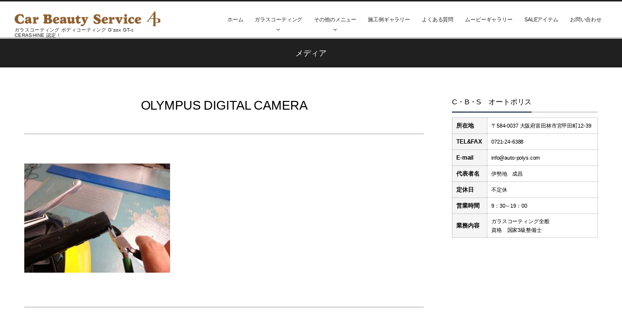

--- FILE ---
content_type: text/html; charset=UTF-8
request_url: http://randg6.conohawing.com/auto-polys/?attachment_id=3238
body_size: 7149
content:
<!DOCTYPE html>
<html lang="ja" class="no-js"><head prefix="og: http://ogp.me/ns# fb: http://ogp.me/ns/fb# article: http://ogp.me/ns/article#"><meta charset="utf-8" /><meta name="viewport" content="width=device-width,initial-scale=1,minimum-scale=1,user-scalable=yes" /><meta name="description" content="" /><meta name="keywords" content="" /><meta property="og:title" content="OLYMPUS DIGITAL CAMERA" /><meta property="og:type" content="article" /><meta property="og:url" content="http://randg6.conohawing.com/auto-polys/?attachment_id=3238" /><meta property="og:image" content="http://randg6.conohawing.com/auto-polys/wp-content/themes/dp-graphie/img/post_thumbnail/noimage.png" /><meta property="og:image:width" content="630" /><meta property="og:image:height" content="420" /><meta property="og:description" content="" /><meta property="og:site_name" content="ガラスコーティング ボディコーティング G'zox GT-c CERASHINE 認定！" /><link rel="canonical" href="http://randg6.conohawing.com/auto-polys/?attachment_id=3238" /><title>OLYMPUS DIGITAL CAMERA  |  ガラスコーティング ボディコーティング G&#039;zox GT-c CERASHINE 認定！</title>
<link rel="dns-prefetch" href="//connect.facebook.net" /><link rel="dns-prefetch" href="//secure.gravatar.com" /><link rel="dns-prefetch" href="//api.pinterest.com" /><link rel="dns-prefetch" href="//jsoon.digitiminimi.com" /><link rel="dns-prefetch" href="//b.hatena.ne.jp" /><link rel="dns-prefetch" href="//platform.twitter.com" /><meta http-equiv="Last-Modified" content="水, 20 11月 2019 15:45:58 +0900" /><link rel='dns-prefetch' href='//ajax.googleapis.com' />
<link rel='dns-prefetch' href='//s.w.org' />
<link rel="alternate" type="application/rss+xml" title="ガラスコーティング ボディコーティング G&#039;zox GT-c CERASHINE 認定！ &raquo; フィード" href="http://randg6.conohawing.com/auto-polys/?feed=rss2" />
<link rel="alternate" type="application/rss+xml" title="ガラスコーティング ボディコーティング G&#039;zox GT-c CERASHINE 認定！ &raquo; コメントフィード" href="http://randg6.conohawing.com/auto-polys/?feed=comments-rss2" />
		<script>
			window._wpemojiSettings = {"baseUrl":"https:\/\/s.w.org\/images\/core\/emoji\/12.0.0-1\/72x72\/","ext":".png","svgUrl":"https:\/\/s.w.org\/images\/core\/emoji\/12.0.0-1\/svg\/","svgExt":".svg","source":{"concatemoji":"http:\/\/randg6.conohawing.com\/auto-polys\/wp-includes\/js\/wp-emoji-release.min.js?ver=5.4.18"}};
			/*! This file is auto-generated */
			!function(e,a,t){var n,r,o,i=a.createElement("canvas"),p=i.getContext&&i.getContext("2d");function s(e,t){var a=String.fromCharCode;p.clearRect(0,0,i.width,i.height),p.fillText(a.apply(this,e),0,0);e=i.toDataURL();return p.clearRect(0,0,i.width,i.height),p.fillText(a.apply(this,t),0,0),e===i.toDataURL()}function c(e){var t=a.createElement("script");t.src=e,t.defer=t.type="text/javascript",a.getElementsByTagName("head")[0].appendChild(t)}for(o=Array("flag","emoji"),t.supports={everything:!0,everythingExceptFlag:!0},r=0;r<o.length;r++)t.supports[o[r]]=function(e){if(!p||!p.fillText)return!1;switch(p.textBaseline="top",p.font="600 32px Arial",e){case"flag":return s([127987,65039,8205,9895,65039],[127987,65039,8203,9895,65039])?!1:!s([55356,56826,55356,56819],[55356,56826,8203,55356,56819])&&!s([55356,57332,56128,56423,56128,56418,56128,56421,56128,56430,56128,56423,56128,56447],[55356,57332,8203,56128,56423,8203,56128,56418,8203,56128,56421,8203,56128,56430,8203,56128,56423,8203,56128,56447]);case"emoji":return!s([55357,56424,55356,57342,8205,55358,56605,8205,55357,56424,55356,57340],[55357,56424,55356,57342,8203,55358,56605,8203,55357,56424,55356,57340])}return!1}(o[r]),t.supports.everything=t.supports.everything&&t.supports[o[r]],"flag"!==o[r]&&(t.supports.everythingExceptFlag=t.supports.everythingExceptFlag&&t.supports[o[r]]);t.supports.everythingExceptFlag=t.supports.everythingExceptFlag&&!t.supports.flag,t.DOMReady=!1,t.readyCallback=function(){t.DOMReady=!0},t.supports.everything||(n=function(){t.readyCallback()},a.addEventListener?(a.addEventListener("DOMContentLoaded",n,!1),e.addEventListener("load",n,!1)):(e.attachEvent("onload",n),a.attachEvent("onreadystatechange",function(){"complete"===a.readyState&&t.readyCallback()})),(n=t.source||{}).concatemoji?c(n.concatemoji):n.wpemoji&&n.twemoji&&(c(n.twemoji),c(n.wpemoji)))}(window,document,window._wpemojiSettings);
		</script>
		<style type="text/css">
img.wp-smiley,
img.emoji {
	display: inline !important;
	border: none !important;
	box-shadow: none !important;
	height: 1em !important;
	width: 1em !important;
	margin: 0 .07em !important;
	vertical-align: -0.1em !important;
	background: none !important;
	padding: 0 !important;
}
</style>
	<link rel='stylesheet' id='digipress-css'  href='http://randg6.conohawing.com/auto-polys/wp-content/themes/dp-graphie/css/style.css?ver=20191118065603' type='text/css' media='all' />
<link rel='stylesheet' id='wow-css'  href='http://randg6.conohawing.com/auto-polys/wp-content/themes/dp-graphie/css/animate.css?ver=1.3.5.6' type='text/css' media='all' />
<link rel='stylesheet' id='dp-visual-css'  href='http://randg6.conohawing.com/auto-polys/wp-content/uploads/digipress/graphie/css/visual-custom.css?ver=20191120092847' type='text/css' media='all' />
<link rel='stylesheet' id='wp-block-library-css'  href='http://randg6.conohawing.com/auto-polys/wp-includes/css/dist/block-library/style.min.css?ver=5.4.18' type='text/css' media='all' />
<link rel='stylesheet' id='contact-form-7-css'  href='http://randg6.conohawing.com/auto-polys/wp-content/plugins/contact-form-7/includes/css/styles.css?ver=5.1.5' type='text/css' media='all' />
<link rel='stylesheet' id='shop-menu-style-css'  href='http://randg6.conohawing.com/auto-polys/wp-content/plugins/shop-menu/shop-menu.css?ver=1.5.0' type='text/css' media='all' />
<link rel='stylesheet' id='ewd-ufaq-style-css'  href='http://randg6.conohawing.com/auto-polys/wp-content/plugins/ultimate-faqs/css/ewd-ufaq-styles.css?ver=5.4.18' type='text/css' media='all' />
<link rel='stylesheet' id='ewd-ufaq-rrssb-css'  href='http://randg6.conohawing.com/auto-polys/wp-content/plugins/ultimate-faqs/css/rrssb-min.css?ver=5.4.18' type='text/css' media='all' />
<script src='https://ajax.googleapis.com/ajax/libs/jquery/2.2.4/jquery.min.js?ver=1.3.5.6'></script>
<script>
/* <![CDATA[ */
var SM_Setting = {"ajaxurl":"http:\/\/randg6.conohawing.com\/auto-polys\/wp-admin\/admin-ajax.php","action":"get_menu_ajax","next_page":"1"};
/* ]]> */
</script>
<script src='http://randg6.conohawing.com/auto-polys/wp-content/plugins/shop-menu/next-page.js?ver=1.5.0'></script>
<link rel='https://api.w.org/' href='http://randg6.conohawing.com/auto-polys/index.php?rest_route=/' />
<link rel="EditURI" type="application/rsd+xml" title="RSD" href="http://randg6.conohawing.com/auto-polys/xmlrpc.php?rsd" />
<link rel="wlwmanifest" type="application/wlwmanifest+xml" href="http://randg6.conohawing.com/auto-polys/wp-includes/wlwmanifest.xml" /> 
<link rel='shortlink' href='http://randg6.conohawing.com/auto-polys/?p=3238' />
<link rel="alternate" type="application/json+oembed" href="http://randg6.conohawing.com/auto-polys/index.php?rest_route=%2Foembed%2F1.0%2Fembed&#038;url=http%3A%2F%2Frandg6.conohawing.com%2Fauto-polys%2F%3Fattachment_id%3D3238" />
<link rel="alternate" type="text/xml+oembed" href="http://randg6.conohawing.com/auto-polys/index.php?rest_route=%2Foembed%2F1.0%2Fembed&#038;url=http%3A%2F%2Frandg6.conohawing.com%2Fauto-polys%2F%3Fattachment_id%3D3238&#038;format=xml" />
    <script>
        var ajaxurl = 'http://randg6.conohawing.com/auto-polys/wp-admin/admin-ajax.php';
    </script>
<script>var j$=jQuery;</script></head><body id="main-body" class="attachment attachment-template-default single single-attachment postid-3238 attachmentid-3238 attachment-jpeg"><div id="header_container" class="header_container pos_fixed"><header id="header_area">
<div id="header_content" class="clearfix">
<div class="hgroup"><h1 class="hd_title_img wow fadeInLeft"><a href="http://randg6.conohawing.com/auto-polys/" title="ガラスコーティング ボディコーティング G&#039;zox GT-c CERASHINE 認定！"><img src="http://randg6.conohawing.com/auto-polys/wp-content/uploads/digipress/graphie/title/logo.png" alt="ガラスコーティング ボディコーティング G'zox GT-c CERASHINE 認定！" /></a></h1><h2 class="wow fadeInRight">ガラスコーティング ボディコーティング G'zox GT-c CERASHINE 認定！</h2></div><div id="global_menu"><nav id="global_menu_nav"><ul id="global_menu_ul" class=""><li id="menu-item-3421" class="menu-item menu-item-type-custom menu-item-object-custom menu-item-home"><span class="gnav-bd"></span><a href="http://randg6.conohawing.com/auto-polys/">ホーム</a></li>
<li id="menu-item-3442" class="menu-item menu-item-type-custom menu-item-object-custom menu-item-has-children"><span class="gnav-bd"></span><a>ガラスコーティング</a>
<ul class="sub-menu">
	<li id="menu-item-3436" class="menu-item menu-item-type-post_type menu-item-object-page"><a href="http://randg6.conohawing.com/auto-polys/?page_id=2309">ブリリアントダブルコーティング 9h</a></li>
	<li id="menu-item-3435" class="menu-item menu-item-type-post_type menu-item-object-page"><a href="http://randg6.conohawing.com/auto-polys/?page_id=2312">ブリリアントダブルコーティング 7h</a></li>
	<li id="menu-item-3423" class="menu-item menu-item-type-post_type menu-item-object-page"><a href="http://randg6.conohawing.com/auto-polys/?page_id=2315">CERASHINE R</a></li>
	<li id="menu-item-3422" class="menu-item menu-item-type-post_type menu-item-object-page"><a href="http://randg6.conohawing.com/auto-polys/?page_id=2328">CERASHINE FX</a></li>
	<li id="menu-item-3430" class="menu-item menu-item-type-post_type menu-item-object-page"><a href="http://randg6.conohawing.com/auto-polys/?page_id=2338">エシュロン ゼンゼロ</a></li>
	<li id="menu-item-3424" class="menu-item menu-item-type-post_type menu-item-object-page"><a href="http://randg6.conohawing.com/auto-polys/?page_id=2341">GT-C グラステックコート</a></li>
	<li id="menu-item-3427" class="menu-item menu-item-type-post_type menu-item-object-page"><a href="http://randg6.conohawing.com/auto-polys/?page_id=2358">SP-G</a></li>
	<li id="menu-item-3434" class="menu-item menu-item-type-post_type menu-item-object-page"><a href="http://randg6.conohawing.com/auto-polys/?page_id=2362">ハイモースコート</a></li>
	<li id="menu-item-3440" class="menu-item menu-item-type-post_type menu-item-object-page"><a href="http://randg6.conohawing.com/auto-polys/?page_id=2365">リアルガラスコート 艶プラス</a></li>
	<li id="menu-item-3425" class="menu-item menu-item-type-post_type menu-item-object-page"><a href="http://randg6.conohawing.com/auto-polys/?page_id=2382">NEW リアルガラスコート</a></li>
	<li id="menu-item-3433" class="menu-item menu-item-type-post_type menu-item-object-page"><a href="http://randg6.conohawing.com/auto-polys/?page_id=2398">ハイドロフィニッシュコート</a></li>
</ul>
</li>
<li id="menu-item-3444" class="menu-item menu-item-type-custom menu-item-object-custom menu-item-has-children"><span class="gnav-bd"></span><a href="http://♯">その他のメニュー</a>
<ul class="sub-menu">
	<li id="menu-item-3438" class="menu-item menu-item-type-post_type menu-item-object-page"><a href="http://randg6.conohawing.com/auto-polys/?page_id=2401">ポリマーコーティング</a></li>
	<li id="menu-item-3437" class="menu-item menu-item-type-post_type menu-item-object-page"><a href="http://randg6.conohawing.com/auto-polys/?page_id=2412">ホイールコーティング</a></li>
	<li id="menu-item-3441" class="menu-item menu-item-type-post_type menu-item-object-page"><a href="http://randg6.conohawing.com/auto-polys/?page_id=2424">車内クリーニング</a></li>
	<li id="menu-item-3431" class="menu-item menu-item-type-post_type menu-item-object-page"><a href="http://randg6.conohawing.com/auto-polys/?page_id=2436">カーフィルム</a></li>
</ul>
</li>
<li id="menu-item-3443" class="menu-item menu-item-type-taxonomy menu-item-object-category"><span class="gnav-bd"></span><a href="http://randg6.conohawing.com/auto-polys/?cat=2">施工例ギャラリー</a></li>
<li id="menu-item-3429" class="menu-item menu-item-type-post_type menu-item-object-page"><span class="gnav-bd"></span><a href="http://randg6.conohawing.com/auto-polys/?page_id=3151">よくある質問</a></li>
<li id="menu-item-3439" class="menu-item menu-item-type-post_type menu-item-object-page"><span class="gnav-bd"></span><a href="http://randg6.conohawing.com/auto-polys/?page_id=3147">ムービーギャラリー</a></li>
<li id="menu-item-3426" class="menu-item menu-item-type-post_type menu-item-object-page"><span class="gnav-bd"></span><a href="http://randg6.conohawing.com/auto-polys/?page_id=3348">SALEアイテム</a></li>
<li id="menu-item-3428" class="menu-item menu-item-type-post_type menu-item-object-page"><span class="gnav-bd"></span><a href="http://randg6.conohawing.com/auto-polys/?page_id=2420">お問い合わせ</a></li>
</ul></nav><div id="expand_float_menu" class="icon-spaced-menu"><span>Menu</span></div></div></div>
</header>
</div><div id="main-wrap" class="main-wrap no-header"><section id="headline-sec"><div id="headline-sec-inner"><h1 class="headline-static-title wow fadeInDown">メディア</h1></div></section><div id="container" class="dp-container clearfix"><div id="content" class="content two-col right"><article id="post-3238" class="single-article post-3238 attachment type-attachment status-inherit"><header><h1 class="entry-title single-title wow fadeInUp"><span>OLYMPUS DIGITAL CAMERA</span></h1></header><div class="entry entry-content"><p class="attachment"><a href='http://randg6.conohawing.com/auto-polys/wp-content/uploads/2019/11/20151227130924_image3_32.jpg'><img width="300" height="225" src="http://randg6.conohawing.com/auto-polys/wp-content/uploads/2019/11/20151227130924_image3_32-300x225.jpg" class="attachment-medium size-medium" alt="" srcset="http://randg6.conohawing.com/auto-polys/wp-content/uploads/2019/11/20151227130924_image3_32-300x225.jpg 300w, http://randg6.conohawing.com/auto-polys/wp-content/uploads/2019/11/20151227130924_image3_32.jpg 768w" sizes="(max-width: 300px) 100vw, 300px" /></a></p>
</div></article></div><aside id="sidebar" class="sidebar right"><div id="text-7" class="widget-box widget_text slider_fx"><h1 class="dp-widget-title"><span>C・B・S　オートポリス</span></h1>			<div class="textwidget"><table style="height: auto;" border="0" width="100%">
<tbody>
<tr>
<th>所在地</th>
<td>〒584-0037 大阪府富田林市宮甲田町12-39</td>
</tr>
<tr>
<th>TEL&amp;FAX</th>
<td>0721-24-6388</td>
</tr>
<tr>
<th>E-mail</th>
<td><a href="mailto:info@auto-polys.com">info@auto-polys.com</a></td>
</tr>
<tr>
<th>代表者名</th>
<td>伊勢地　成昌</td>
</tr>
<tr>
<th>定休日</th>
<td>不定休</td>
</tr>
<tr>
<th>営業時間</th>
<td>9：30～19：00</td>
</tr>
<tr>
<th>業務内容</th>
<td>ガラスコーティング全般<br />
資格　国家3級整備士</td>
</tr>
</tbody>
</table>
<p><iframe style="border: 0;" src="https://www.google.com/maps/embed?pb=!1m18!1m12!1m3!1d3288.1933266969645!2d135.5864130152269!3d34.49798278048711!2m3!1f0!2f0!3f0!3m2!1i1024!2i768!4f13.1!3m3!1m2!1s0x6000d63b9c753c2d%3A0x5817e491fa946ec6!2z44CSNTg0LTAwMzcg5aSn6Ziq5bqc5a-M55Sw5p6X5biC5a6u55Sy55Sw55S677yR77yS4oiS77yT77yZ!5e0!3m2!1sja!2sjp!4v1574240256191!5m2!1sja!2sjp" width="100%" height="250px" frameborder="0" allowfullscreen=""></iframe></p>
</div>
		</div><div id="nav_menu-2" class="widget-box widget_nav_menu slider_fx"><h1 class="dp-widget-title"><span>ナビゲーションメニュ</span></h1><div class="menu-%e3%83%98%e3%83%83%e3%83%80%e3%83%bc-container"><ul id="menu-%e3%83%98%e3%83%83%e3%83%80%e3%83%bc" class="menu"><li id="menu-item-3421" class="menu-item menu-item-type-custom menu-item-object-custom menu-item-home menu-item-3421"><a href="http://randg6.conohawing.com/auto-polys/">ホーム</a></li>
<li id="menu-item-3442" class="menu-item menu-item-type-custom menu-item-object-custom menu-item-has-children menu-item-3442"><a>ガラスコーティング</a>
<ul class="sub-menu">
	<li id="menu-item-3436" class="menu-item menu-item-type-post_type menu-item-object-page menu-item-3436"><a href="http://randg6.conohawing.com/auto-polys/?page_id=2309">ブリリアントダブルコーティング 9h</a></li>
	<li id="menu-item-3435" class="menu-item menu-item-type-post_type menu-item-object-page menu-item-3435"><a href="http://randg6.conohawing.com/auto-polys/?page_id=2312">ブリリアントダブルコーティング 7h</a></li>
	<li id="menu-item-3423" class="menu-item menu-item-type-post_type menu-item-object-page menu-item-3423"><a href="http://randg6.conohawing.com/auto-polys/?page_id=2315">CERASHINE R</a></li>
	<li id="menu-item-3422" class="menu-item menu-item-type-post_type menu-item-object-page menu-item-3422"><a href="http://randg6.conohawing.com/auto-polys/?page_id=2328">CERASHINE FX</a></li>
	<li id="menu-item-3430" class="menu-item menu-item-type-post_type menu-item-object-page menu-item-3430"><a href="http://randg6.conohawing.com/auto-polys/?page_id=2338">エシュロン ゼンゼロ</a></li>
	<li id="menu-item-3424" class="menu-item menu-item-type-post_type menu-item-object-page menu-item-3424"><a href="http://randg6.conohawing.com/auto-polys/?page_id=2341">GT-C グラステックコート</a></li>
	<li id="menu-item-3427" class="menu-item menu-item-type-post_type menu-item-object-page menu-item-3427"><a href="http://randg6.conohawing.com/auto-polys/?page_id=2358">SP-G</a></li>
	<li id="menu-item-3434" class="menu-item menu-item-type-post_type menu-item-object-page menu-item-3434"><a href="http://randg6.conohawing.com/auto-polys/?page_id=2362">ハイモースコート</a></li>
	<li id="menu-item-3440" class="menu-item menu-item-type-post_type menu-item-object-page menu-item-3440"><a href="http://randg6.conohawing.com/auto-polys/?page_id=2365">リアルガラスコート 艶プラス</a></li>
	<li id="menu-item-3425" class="menu-item menu-item-type-post_type menu-item-object-page menu-item-3425"><a href="http://randg6.conohawing.com/auto-polys/?page_id=2382">NEW リアルガラスコート</a></li>
	<li id="menu-item-3433" class="menu-item menu-item-type-post_type menu-item-object-page menu-item-3433"><a href="http://randg6.conohawing.com/auto-polys/?page_id=2398">ハイドロフィニッシュコート</a></li>
</ul>
</li>
<li id="menu-item-3444" class="menu-item menu-item-type-custom menu-item-object-custom menu-item-has-children menu-item-3444"><a href="http://♯">その他のメニュー</a>
<ul class="sub-menu">
	<li id="menu-item-3438" class="menu-item menu-item-type-post_type menu-item-object-page menu-item-3438"><a href="http://randg6.conohawing.com/auto-polys/?page_id=2401">ポリマーコーティング</a></li>
	<li id="menu-item-3437" class="menu-item menu-item-type-post_type menu-item-object-page menu-item-3437"><a href="http://randg6.conohawing.com/auto-polys/?page_id=2412">ホイールコーティング</a></li>
	<li id="menu-item-3441" class="menu-item menu-item-type-post_type menu-item-object-page menu-item-3441"><a href="http://randg6.conohawing.com/auto-polys/?page_id=2424">車内クリーニング</a></li>
	<li id="menu-item-3431" class="menu-item menu-item-type-post_type menu-item-object-page menu-item-3431"><a href="http://randg6.conohawing.com/auto-polys/?page_id=2436">カーフィルム</a></li>
</ul>
</li>
<li id="menu-item-3443" class="menu-item menu-item-type-taxonomy menu-item-object-category menu-item-3443"><a href="http://randg6.conohawing.com/auto-polys/?cat=2">施工例ギャラリー</a></li>
<li id="menu-item-3429" class="menu-item menu-item-type-post_type menu-item-object-page menu-item-3429"><a href="http://randg6.conohawing.com/auto-polys/?page_id=3151">よくある質問</a></li>
<li id="menu-item-3439" class="menu-item menu-item-type-post_type menu-item-object-page menu-item-3439"><a href="http://randg6.conohawing.com/auto-polys/?page_id=3147">ムービーギャラリー</a></li>
<li id="menu-item-3426" class="menu-item menu-item-type-post_type menu-item-object-page menu-item-3426"><a href="http://randg6.conohawing.com/auto-polys/?page_id=3348">SALEアイテム</a></li>
<li id="menu-item-3428" class="menu-item menu-item-type-post_type menu-item-object-page menu-item-3428"><a href="http://randg6.conohawing.com/auto-polys/?page_id=2420">お問い合わせ</a></li>
</ul></div></div><div id="categories-2" class="widget-box widget_categories slider_fx"><h1 class="dp-widget-title"><span>ブログカテゴリー</span></h1>		<ul>
				<li class="cat-item cat-item-2"><a href="http://randg6.conohawing.com/auto-polys/?cat=2" >施工例ギャラリー</a>
</li>
	<li class="cat-item cat-item-1"><a href="http://randg6.conohawing.com/auto-polys/?cat=1" >店長のつれづれ日記</a>
</li>
		</ul>
			</div><div id="archives-2" class="widget-box widget_archive slider_fx"><h1 class="dp-widget-title"><span>アーカイブ</span></h1>		<ul>
				<li><a href='http://randg6.conohawing.com/auto-polys/?m=201911'>2019年11月</a></li>
	<li><a href='http://randg6.conohawing.com/auto-polys/?m=201512'>2015年12月</a></li>
	<li><a href='http://randg6.conohawing.com/auto-polys/?m=201308'>2013年8月</a></li>
	<li><a href='http://randg6.conohawing.com/auto-polys/?m=201307'>2013年7月</a></li>
	<li><a href='http://randg6.conohawing.com/auto-polys/?m=201211'>2012年11月</a></li>
		</ul>
			</div><div id="text-8" class="widget-box widget_text slider_fx"><h1 class="dp-widget-title"><span>安心のカード払いOK！</span></h1>			<div class="textwidget"><p><img class="aligncenter size-full wp-image-3480" src="http://randg6.conohawing.com/auto-polys/wp-content/uploads/2019/11/名称未設定-1-1.png" alt="" width="300" height="300" /></p>
</div>
		</div><div id="text-5" class="widget-box widget_text slider_fx"><h1 class="dp-widget-title"><span>C・B・S オートポリス　Twitter</span></h1>			<div class="textwidget"><p><a class="twitter-timeline" data-width="300" data-height="500" data-theme="light" href="https://twitter.com/autopolys?ref_src=twsrc%5Etfw">Tweets by autopolys</a> <script async src="https://platform.twitter.com/widgets.js" charset="utf-8"></script></p>
</div>
		</div></aside></div><div id="dp_breadcrumb_div"><nav id="dp_breadcrumb_nav" class="dp_breadcrumb clearfix"><ul><li itemscope itemtype="http://data-vocabulary.org/Breadcrumb"><a href="http://randg6.conohawing.com/auto-polys/" itemprop="url" class="icon-home nav_home"><span itemprop="title">HOME</span></a></li><li itemscope itemtype="http://data-vocabulary.org/Breadcrumb"><a href="" itemprop="url"><span itemprop="title">メディア</span></a></li><li itemscope itemtype="http://data-vocabulary.org/Breadcrumb"><a href="http://randg6.conohawing.com/auto-polys/?attachment_id=3238" itemprop="url"><span itemprop="title">OLYMPUS DIGITAL CAMERA</span></a></li></ul></nav></div></div><div id="container_footer" class="container_footer"><div id="content_footer" class="content_footer liquid"><div id="text-2" class="widget-box no-sidebar widget_text slider_fx">			<div class="textwidget"><p><a href="http://randg6.conohawing.com/auto-polys/page-2420/"><img class="aligncenter size-full wp-image-3446" src="http://randg6.conohawing.com/auto-polys/wp-content/uploads/2019/11/toi-1.png" alt="" width="1006" height="200" /></a></p>
</div>
		</div></div></div><footer id="footer"><div id="footer-bottom"><div id="ft-btm-content">&copy; 2008-2026 <a href="http://randg6.conohawing.com/auto-polys/"><small>ガラスコーティング ボディコーティング G&#039;zox GT-c CERASHINE 認定！</small></a>
</div></div></footer>
<a href="#main-body" id="gototop" class="icon-up-open" title="Return Top"><span>Return Top</span></a>			<script>
				// Used by Gallery Custom Links to handle tenacious Lightboxes
				jQuery(document).ready(function () {

					function mgclInit() {
						if (jQuery.fn.off) {
							jQuery('.no-lightbox, .no-lightbox img').off('click'); // jQuery 1.7+
						}
						else {
							jQuery('.no-lightbox, .no-lightbox img').unbind('click'); // < jQuery 1.7
						}
						jQuery('a.no-lightbox').click(mgclOnClick);

						if (jQuery.fn.off) {
							jQuery('a.set-target').off('click'); // jQuery 1.7+
						}
						else {
							jQuery('a.set-target').unbind('click'); // < jQuery 1.7
						}
						jQuery('a.set-target').click(mgclOnClick);
					}

					function mgclOnClick() {
						if (!this.target || this.target == '' || this.target == '_self')
							window.location = this.href;
						else
							window.open(this.href,this.target);
						return false;
					}

					// From WP Gallery Custom Links
					// Reduce the number of  conflicting lightboxes
					function mgclAddLoadEvent(func) {
						var oldOnload = window.onload;
						if (typeof window.onload != 'function') {
							window.onload = func;
						} else {
							window.onload = function() {
								oldOnload();
								func();
							}
						}
					}

					mgclAddLoadEvent(mgclInit);
					mgclInit();

				});
			</script>
		<script>function dp_theme_noactivate_copyright(){return;}</script><script src='http://randg6.conohawing.com/auto-polys/wp-content/themes/dp-graphie/inc/js/wow.min.js?ver=1.3.5.6'></script>
<script src='http://randg6.conohawing.com/auto-polys/wp-content/themes/dp-graphie/inc/js/jquery/jquery.easing-min.js?ver=1.3.5.6'></script>
<script src='http://randg6.conohawing.com/auto-polys/wp-includes/js/imagesloaded.min.js?ver=3.2.0'></script>
<script src='http://randg6.conohawing.com/auto-polys/wp-content/themes/dp-graphie/inc/js/jquery/jquery.fitvids.min.js?ver=1.3.5.6'></script>
<script src='http://randg6.conohawing.com/auto-polys/wp-content/themes/dp-graphie/inc/js/jquery/jquery.sharecount.min.js?ver=1.3.5.6'></script>
<script src='http://randg6.conohawing.com/auto-polys/wp-content/themes/dp-graphie/inc/js/theme-import.min.js?ver=20191118065603'></script>
<script>
/* <![CDATA[ */
var wpcf7 = {"apiSettings":{"root":"http:\/\/randg6.conohawing.com\/auto-polys\/index.php?rest_route=\/contact-form-7\/v1","namespace":"contact-form-7\/v1"}};
/* ]]> */
</script>
<script src='http://randg6.conohawing.com/auto-polys/wp-content/plugins/contact-form-7/includes/js/scripts.js?ver=5.1.5'></script>
<script src='http://randg6.conohawing.com/auto-polys/wp-includes/js/wp-embed.min.js?ver=5.4.18'></script>
<script>new WOW().init();</script><script async src="https://platform.twitter.com/widgets.js"></script><script type="application/ld+json">{"@context":"http://schema.org","@type":"BlogPosting","mainEntityOfPage":{"@type":"WebPage","@id":"http://randg6.conohawing.com/auto-polys/?attachment_id=3238"},"headline":"OLYMPUS DIGITAL CAMERA","image":{"@type":"ImageObject","url":"","width":696,"height":0},"datePublished":"2019-11-20T15:45:51+09:00","dateModified":"2019-11-20T15:45:58+09:00","author":{"@type":"Person","name":"R68689419"},"publisher":{"@type":"Organization","name":"ガラスコーティング ボディコーティング G&#039;zox GT-c CERASHINE 認定！","logo":{"@type":"ImageObject","url":"http://randg6.conohawing.com/auto-polys/wp-content/uploads/digipress/graphie/title/logo.png","width":400,"height":47}},"description":"..."}</script></body></html>